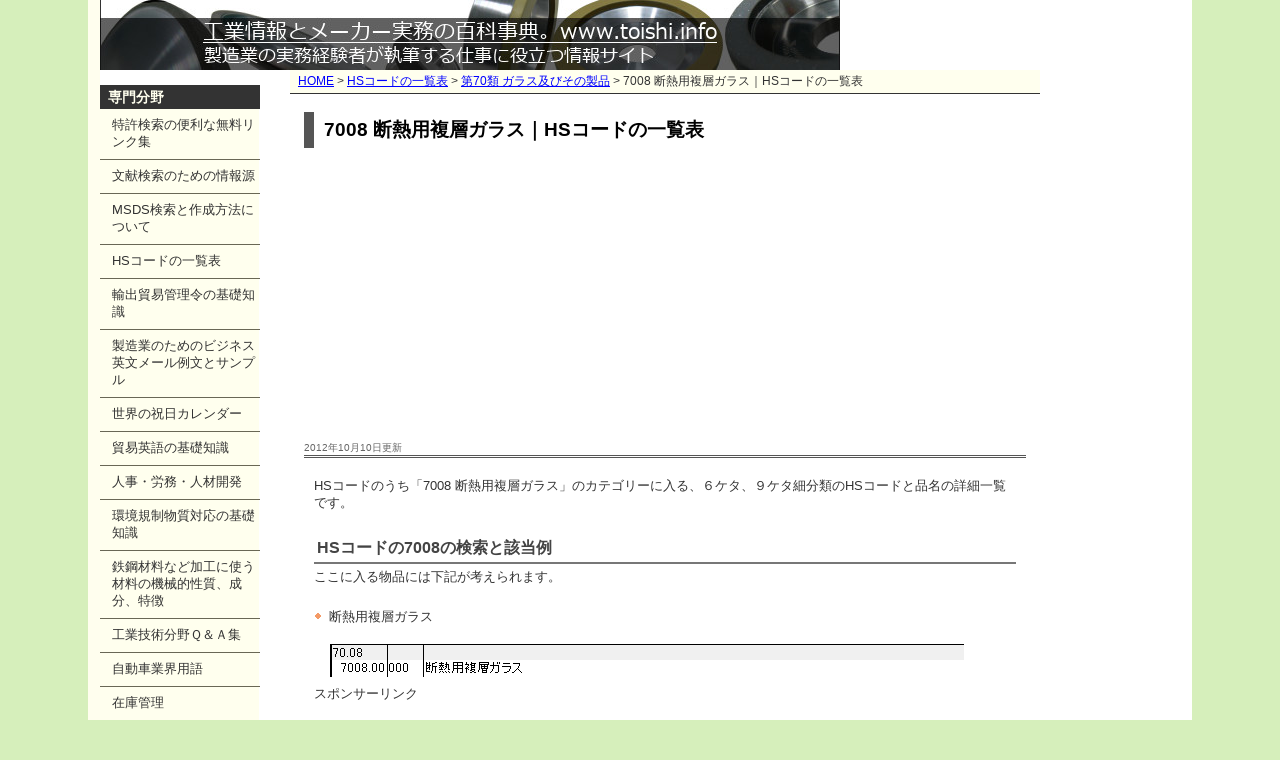

--- FILE ---
content_type: text/html
request_url: https://www.toishi.info/hscode/70/7008.html
body_size: 6375
content:
<!DOCTYPE html PUBLIC "-//W3C//DTD XHTML 1.1//EN"
"http://www.w3.org/TR/xhtml11/DTD/xhtml11.dtd">
<html xml:lang="ja">

<head>
<!-- Google tag (gtag.js) -->
<script async src="https://www.googletagmanager.com/gtag/js?id=G-5JZLLNQS7K"></script>
<script>
  window.dataLayer = window.dataLayer || [];
  function gtag(){dataLayer.push(arguments);}
  gtag('js', new Date());

  gtag('config', 'G-5JZLLNQS7K');
</script>

<meta http-equiv="content-type" content="text/html; charset=shift-jis"/>
<meta name="description" content="HSコードのうち「7008 断熱用複層ガラス」のカテゴリーに入る、６ケタ、９ケタ細分類のHSコードと品名の詳細一覧です。"/>
<meta name="keywords" content="7008 断熱用複層ガラス、HSコード、一覧"/> 
<meta name="author" content="author"/> 
<meta name="viewport" content="width=device-width"/><link rel="stylesheet" type="text/css" href="../../default.css" media="screen"/>
<title>7008 断熱用複層ガラス｜HSコードの一覧表</title>
</head>

<body>

<div class="container">


<div class="header2">
&nbsp;&nbsp;
</div>

<div class="wrapper2">
<div class="main_expand"><a name="pagetop" id="pagetop"></a>

		<div class="navi"><a href="../../index.html">HOME</a>&nbsp;&gt;&nbsp;<a href="../index.html">HSコードの一覧表</a>&nbsp;&gt;&nbsp;<a href="index.html">第70類 ガラス及びその製品</a>&nbsp;&gt;&nbsp;7008 断熱用複層ガラス｜HSコードの一覧表</div>
<div class="padded">


<h1>7008 断熱用複層ガラス｜HSコードの一覧表</h1>
<div class="header_ads_h1">
<script async src="https://pagead2.googlesyndication.com/pagead/js/adsbygoogle.js"></script>
<ins class="adsbygoogle"
     style="display:block; text-align:center;"
     data-ad-layout="in-article"
     data-ad-format="fluid"
     data-ad-client="ca-pub-0195416316111604"
     data-ad-slot="3554066544"></ins>
<script>
     (adsbygoogle = window.adsbygoogle || []).push({});
</script>
</div>			<div class="meta">2012年10月10日更新</div>


<div class="whitebox3">

<p>HSコードのうち「7008 断熱用複層ガラス」のカテゴリーに入る、６ケタ、９ケタ細分類のHSコードと品名の詳細一覧です。</p>


<h2>HSコードの7008の検索と該当例</h2>
<p>ここに入る物品には下記が考えられます。</p>
<ul>
<li>断熱用複層ガラス</li>

</ul>
<img src="../../img/7008.png" / alt="7008 断熱用複層ガラス HSコード一覧">

<p>スポンサーリンク</p>
<div class="underboxads">
<script async src="//pagead2.googlesyndication.com/pagead/js/adsbygoogle.js"></script>
<!-- 336x280, toishi_under_article -->
<ins class="adsbygoogle"
     style="display:inline-block;width:336px;height:280px"
     data-ad-client="ca-pub-0195416316111604"
     data-ad-slot="8977365406"></ins>
<script>
(adsbygoogle = window.adsbygoogle || []).push({});
</script>
</div>
<div class="clear"></div>
<div class="contents_related">
</div>




<p class="right"><a href="#pagetop">&gt;「7008 断熱用複層ガラス｜HSコード一覧表」の先頭へ</a></p>
<div class="clearer"></div>

<div class="pinkbox4">
<dl>

<div class="form_frame2">
<script>
  (function() {
    var cx = 'partner-pub-0195416316111604:7556028357';
    var gcse = document.createElement('script');
    gcse.type = 'text/javascript';
    gcse.async = true;
    gcse.src = 'https://cse.google.com/cse.js?cx=' + cx;
    var s = document.getElementsByTagName('script')[0];
    s.parentNode.insertBefore(gcse, s);
  })();
</script>
<gcse:search></gcse:search>
</div>
<div class="linkunitfooter">
<script async src="https://pagead2.googlesyndication.com/pagead/js/adsbygoogle.js"></script>
<ins class="adsbygoogle"
     style="display:block"
     data-ad-format="autorelaxed"
     data-ad-client="ca-pub-0195416316111604"
     data-ad-slot="6952555384"></ins>
<script>
     (adsbygoogle = window.adsbygoogle || []).push({});
</script>
</div>

<dt><a href="../index.html">HSコードの一覧へ戻る</a></dt>
<dt><a href="index.html">第70類 ガラス及びその製品の一覧へ</a></dt>

<h3>7008 断熱用複層ガラス｜HSコード一覧表についての関連記事とリンク</h3>

</dt>




</dl>
</div>

</div><!-- whitebox2 -->

			
		</div>

	</div>

<div class="subnav">
	　　<h2>専門分野</h2>
		<ul>
		<li><a href="../../patent/index.html">特許検索の便利な無料リンク集</a></li>
		<li><a href="../../lit/index.html">文献検索のための情報源</a></li>
		<li><a href="../../msds/index.html">MSDS検索と作成方法について</a></li>
		<li><a href="../../hscode/index.html">HSコードの一覧表</a></li>
		<li><a href="../../exportcontrol/index.html">輸出貿易管理令の基礎知識</a></li>
		<li><a href="../../email/index.html">製造業のためのビジネス英文メール例文とサンプル</a></li>
		<li><a href="../../holidays/index.html">世界の祝日カレンダー</a></li>
<li><a href="../../boueki/index.html">貿易英語の基礎知識</a></li>
<li><a href="../../jinji/index.html">人事・労務・人材開発</a></li>
<li><a href="../../env/index.html">環境規制物質対応の基礎知識</a></li>
		
		
		

			<li><a href="../../sozai/index.html">鉄鋼材料など加工に使う材料の機械的性質、成分、特徴</a></li>
<li><a href="../../faq/index.html">工業技術分野Ｑ＆Ａ集</a></li>
<li><a href="../../car/index.html">自動車業界用語</a></li>
<li><a href="../../stock/index.html">在庫管理</a></li>
			<li><a href="../../sikaku/index.html">機械・加工技術に関連する資格</a></li>
<li><a href="../../pro/index.html">加工の種類別｜受託加工、委託加工、試作加工先を探す</a></li>
<li><a href="../../metal/index.html">金属材料、工業材料などの材料用語の解説</a></li>
<li><a href="../../koukin/index.html">抗菌加工の方法と原理</a></li>
<li><a href="../../lexicon/index.html">研削・研磨用語集</a></li>






		</ul>


	</div>
	

</div><!-- wrapper -->


	
	

	
		
	
	
	<div class="clearer"><span></span></div>

	<div class="footer">
<div class="footer_ads">
<script async src="https://pagead2.googlesyndication.com/pagead/js/adsbygoogle.js"></script>
<!-- toshi_footer_res -->
<ins class="adsbygoogle"
     style="display:block"
     data-ad-client="ca-pub-0195416316111604"
     data-ad-slot="9213587331"
     data-ad-format="auto"
     data-full-width-responsive="true"></ins>
<script>
     (adsbygoogle = window.adsbygoogle || []).push({});
</script>
</div>

		
		<span class="left"><a href="../../index.html">トップページ</a>&nbsp;|&nbsp;<a href="../../inquiry.html">お問い合わせ</a>&nbsp;|&nbsp;<a href="../../menseki.html">プライバシーポリシー・免責・注意事項</a>&nbsp;|<br />リンクはご自由にどうぞ！「工業情報とメーカー実務の百科事典」<br />Copyright &#169; 2009-2025 toishi.info All rights reserved.
</span><div class="clearer"></div><br />
   
		
	
		<div class="clearer"><span></span></div>

	</div>

</div>


</body>

</html>


--- FILE ---
content_type: text/html; charset=utf-8
request_url: https://www.google.com/recaptcha/api2/aframe
body_size: 93
content:
<!DOCTYPE HTML><html><head><meta http-equiv="content-type" content="text/html; charset=UTF-8"></head><body><script nonce="uA0jCPSdzyBYUE80mEvOXw">/** Anti-fraud and anti-abuse applications only. See google.com/recaptcha */ try{var clients={'sodar':'https://pagead2.googlesyndication.com/pagead/sodar?'};window.addEventListener("message",function(a){try{if(a.source===window.parent){var b=JSON.parse(a.data);var c=clients[b['id']];if(c){var d=document.createElement('img');d.src=c+b['params']+'&rc='+(localStorage.getItem("rc::a")?sessionStorage.getItem("rc::b"):"");window.document.body.appendChild(d);sessionStorage.setItem("rc::e",parseInt(sessionStorage.getItem("rc::e")||0)+1);localStorage.setItem("rc::h",'1769099507904');}}}catch(b){}});window.parent.postMessage("_grecaptcha_ready", "*");}catch(b){}</script></body></html>